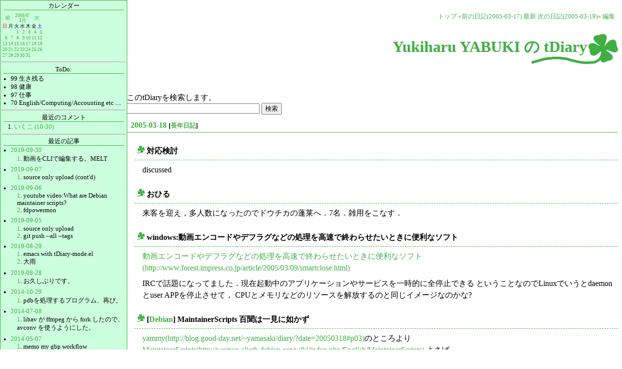

--- FILE ---
content_type: text/html; charset=UTF-8
request_url: https://www.netfort.gr.jp/~yabuki/diary/20050318.html
body_size: 7917
content:
<!DOCTYPE HTML PUBLIC "-//W3C//DTD HTML 4.01//EN" "http://www.w3.org/TR/html4/strict.dtd">
<html lang="ja-JP">
<head>
	<meta http-equiv="Content-Type" content="text/html; charset=UTF-8">
	<meta name="generator" content="tDiary 4.0.3">
	<meta http-equiv="Last-Modified" content="Sun, 29 Apr 2007 05:42:27 GMT">
	<meta http-equiv="Content-Script-Type" content="text/javascript; charset=UTF-8">
	<meta name="author" content="Yukiharu YABUKI">
	<link rev="made" href="mailto:yabuki@netfort.gr.jp">
	<link rel="index" title="トップ" href="https://www.netfort.gr.jp/~yabuki/">
	<link rel="prev" title="前の日記(2005-03-17)" href="./20050317.html">
	<link rel="next" title="次の日記(2005-03-19)" href="./20050319.html">
	<link rel="start" title="最新" href="./">
	<link rel="alternate" media="handheld" type="text/html" href="https://www.netfort.gr.jp/~yabuki/diary/20050318.html">
	
	
	<script src="//ajax.googleapis.com/ajax/libs/jquery/1.8/jquery.min.js" type="text/javascript"></script>
	<script src="js/00default.js?4.0.320260129" type="text/javascript"></script>
	<script src="js/caretposition.js?4.0.320260129" type="text/javascript"></script>
	<script src="js/category.js?4.0.320260129" type="text/javascript"></script>
	<script src="js/comment_emoji_autocomplete.js?4.0.320260129" type="text/javascript"></script>
	<script src="http://ajax.googleapis.com/ajax/libs/jqueryui/1.8/jquery-ui.min.js" type="text/javascript"></script>
		<script type="text/javascript"><!--
		$tDiary.style = 'tdiary';
		//-->
		</script>
	<meta http-equiv="content-style-type" content="text/css">
	<link rel="stylesheet" href="theme/base.css" type="text/css" media="all">
	<link rel="stylesheet" href="theme/clover/clover.css" title="clover" type="text/css" media="all">
	
	<title>Yukiharu YABUKI の tDiary(2005-03-18)</title>
	
<link rel="stylesheet" href="http://ajax.googleapis.com/ajax/libs/jqueryui/1.8/themes/base/jquery-ui.css"/>		<style type="text/css"><!--
			form.comment div.mail { display: none; }
		--></style>
	<!--link rel="alternate" type="application/x-lirs" title="lirs" href="antenna.lirs"-->
	<link rel="alternate" type="application/rss+xml" title="RSS" href="https://www.netfort.gr.jp/~yabuki/diary/index.rdf">
		<style type="text/css"><!--
			div.section pre, div.commentbody a {
				white-space: -moz-pre-wrap;
				white-space: -pre-wrap;
				white-space: -o-pre-wrap;
				white-space: pre-wrap;
				word-wrap: break-word;
			}
		--></style>
	<meta name="robots" content="index,follow">
</head>
<body>
<div class="whole-content">

<link rel="shortcut icon" href="../favicon.ico" type="image/x-icon">
<link rel="icon" href="../favicon.ico" type="image/x-icon">]
<div class="adminmenu">
<span class="adminmenu"><a href="https://www.netfort.gr.jp/~yabuki/">トップ</a></span>
<span class="adminmenu"><a href="./20050317.html">&laquo;前の日記(2005-03-17)</a></span>
<span class="adminmenu"><a href="./">最新</a></span>
<span class="adminmenu"><a href="./20050319.html">次の日記(2005-03-19)&raquo;</a></span>
<span class="adminmenu"><a href="update.rb?edit=true;year=2005;month=3;day=18" rel="nofollow">編集</a></span>
</div>
<div class="main">
<h1>Yukiharu YABUKI の tDiary</h1>
<BR/>
<script type="text/javascript"><!--
google_ad_client = "ca-pub-8060015059137092";
/* tdiary-head-text-ads */
google_ad_slot = "5357509813";
google_ad_width = 728;
google_ad_height = 15;
//-->
</script>
<!-- <script type="text/javascript"
 src="http://pagead2.googlesyndication.com/pagead/show_ads.js">
</script> -->
<BR/>
このtDiaryを検索します。</BR>
<form action="http://www.google.com/search">
    <input type="hidden" name="hl" value="ja">
    <input type="hidden" name="hq" value="site:www.netfort.gr.jp/~yabuki/">
    <input type="hidden" name="filter" value="0">
    <input type="text" name="q" size="32" maxlength="256" value="">
    <input type="submit" name="btnG" value="検索">
</form>

<hr class="sep">


	
<div class="day autopagerize_page_element">
<h2><span class="date">
<a href="./20050318.html">2005-03-18</a>
</span>
<span class="title"></span> <span class="nyear">[<a href="./0318.html" title="長年日記">長年日記</a>]</span></h2>

<div class="body">

<div class="section">

<h3><a name="p01" href="./20050318.html#p01" title="対応検討"><span class="sanchor">_</span></a> 対応検討</h3>
<p>discussed</p>

</div><div class="section">

<h3><a name="p02" href="./20050318.html#p02" title="おひる"><span class="sanchor">_</span></a> おひる</h3>
<p>来客を迎え，多人数になったのでドウチカの蓬莱へ．7名．雑用をこなす．</p>

</div><div class="section">

<h3><a name="p03" href="./20050318.html#p03" title="windows:動画エンコードやデフラグなどの処理を高速で終わらせたいときに便利なソフト"><span class="sanchor">_</span></a> windows:動画エンコードやデフラグなどの処理を高速で終わらせたいときに便利なソフト</h3>
<p> <p><a href="http://www.forest.impress.co.jp/article/2005/03/09/smartclose.html">動画エンコードやデフラグなどの処理を高速で終わらせたいときに便利なソフト(http://www.forest.impress.co.jp/article/2005/03/09/smartclose.html)</a></p></p>
<p> <p>IRCで話題になってました．現在起動中のアプリケーションやサービスを一時的に全停止できる ということなのでLinuxでいうとdaemonとuser APPを停止させて， CPUとメモリなどのリソースを解放するのと同じイメージなのかな?</p></p>

</div><div class="section">

<h3><a name="p04" href="./20050318.html#p04" title="[Debian] MaintainerScripts 百聞は一見に如かず"><span class="sanchor">_</span></a> [<a href="./?category=Debian" title="Debian">Debian</a>] MaintainerScripts 百聞は一見に如かず</h3>
<p><a href="http://blog.good-day.net/~yamasaki/diary/?date=20050318#p03">yammy(http://blog.good-day.net/~yamasaki/diary/?date=20050318#p03)</a>のところより<a href="http://women.alioth.debian.org/wiki/index.php/English/MaintainerScripts">MaintainerScripts(http://women.alioth.debian.org/wiki/index.php/English/MaintainerScripts)</a> よさげ．</p>

</div><div class="section">

<h3><a name="p05" href="./20050318.html#p05" title="ドイツ：NovellのSUSE買収は顧客をDebianへ向かわせた"><span class="sanchor">_</span></a> ドイツ：NovellのSUSE買収は顧客をDebianへ向かわせた</h3>
<p><a href="http://japan.linux.com/~sado/diary/20050318.html#p02">佐渡さんのこの記事より(http://japan.linux.com/~sado/diary/20050318.html#p02)</a>より</p>

</div><div class="section">

<h3><a name="p06" href="./20050318.html#p06" title="Ubuntu"><span class="sanchor">_</span></a> Ubuntu</h3>
<p>社内でUbuntu を使いはじめた人がでた．</p>

</div><div class="section">

<h3><a name="p07" href="./20050318.html#p07" title="VMware 5.0beta"><span class="sanchor">_</span></a> VMware 5.0beta</h3>
<p>起動しなくなっていた件がわかった．$rm -rf ~/.vmware と VMwareの旧イメージを消して新しくやり直したら，ちゃんと起動した．さっそくUbuntuをVMwareでインストール．</p>

</div>

</div>

<div class="comment">

	<div class="caption">[<a href="./20050318.html#c">ツッコミを入れる</a>]</div>
</div>

<div id="comment-form-section"></div>








		<div class="refererlist">
		
		</div>
</div>

<hr class="sep">

 </div>
<div class="sidebar">
<p>カレンダー</p>
<table class="calendar" summary="calendar">
<tr>
 <td class="image" colspan="7"></td>
</tr>
<tr>
 <td class="calendar-prev-month" colspan="2"><a href="./200502.html">前</a></td>
 <td class="calendar-current-month" colspan="3"><a href="./200503.html">2005年<br>3月</a></td>
 <td class="calendar-next-month" colspan="2"><a href="./200504.html">次</a></td>
</tr>
<tr> <td class="calendar-sunday">日</td>
 <td class="calendar-weekday">月</td>
 <td class="calendar-weekday">火</td>
 <td class="calendar-weekday">水</td>
 <td class="calendar-weekday">木</td>
 <td class="calendar-weekday">金</td>
 <td class="calendar-saturday">土</td>
</tr>
<tr>
 <td class="calendar-day"></td>
 <td class="calendar-day"></td>
 <td class="calendar-day"><a href="./20050301.html" title="01. ADMC day 2&#13;&#10;02. おひるごはん&#13;&#10;03. 同じ日に、&#13;&#10;04. Debian Kernel + Kernel Team&#13;&#10;05. A Suit Guy.&#13;&#10;06. g新部さんの発表&#13;&#10;07. 樽石さんの発表&#13;&#10;08. 写真">1</a></td>
 <td class="calendar-day"><a href="./20050302.html" title="01. Code fest&#13;&#10;02. 体調がすぐれず&#13;&#10;03. 晩御飯&#13;&#10;04. 電話">2</a></td>
 <td class="calendar-day"><a href="./20050303.html" title="01. 北京&#13;&#10;02. 関空&#13;&#10;03. 院生室に到着">3</a></td>
 <td class="calendar-day"><a href="./20050304.html" title="01. 出社&#13;&#10;02. 新しい社員&#13;&#10;03. なかなか論文を書けない若者のために">4</a></td>
 <td class="calendar-day"><a href="./20050305.html" title="01. しきりなおし&#13;&#10;02. おひる&#13;&#10;03. [大学院] 登校&#13;&#10;04. [OpenOffice.org] ooopackages.good-day.net&#13;&#10;05. おやつ&#13;&#10;06. ssh prompt&#13;&#10;07. 論文指導&#13;&#10;08. Ajax&#13;&#10;09. 安喜">5</a></td>
</tr>
<tr>
 <td class="calendar-day"><a href="./20050306.html" title="01. mixiでのAjaxコミュ&#13;&#10;02. 私の理解したAjax&#13;&#10;03. おはようございます．&#13;&#10;04. 勇気付けられる&#13;&#10;05. Ajaxをgoogleって見付けた文書&#13;&#10;06. Ajaxを試すことができる例&#13;&#10;07. 6章に手を入れた．&#13;&#10;08. 外出&#13;&#10;09. 昼御飯+晩御飯&#13;&#10;10. あびこ">6</a></td>
 <td class="calendar-day"><a href="./20050307.html" title="01. 今日の会議&#13;&#10;02. 新入社員&#13;&#10;03. [DPiS] rails - MVC ruby based framework geared for web application development&#13;&#10;04. OSC2005&#13;&#10;05. おひるごはん&#13;&#10;06. ジュンク堂">7</a></td>
 <td class="calendar-day"><a href="./20050308.html" title="01. ミーティング&#13;&#10;02. Rikuさん&#13;&#10;03. おひるごはん&#13;&#10;04. 事務所にもどって&#13;&#10;05. オープンソース・プロジェクトに無償提供されるSSL証明書&#13;&#10;06. [Debian] Debian Library Packaging guide&#13;&#10;07. GnuPG Keysigning Party HOWTO&#13;&#10;08. [Debian] public key server">8</a></td>
 <td class="calendar-day"><a href="./20050309.html" title="01. へえ：「Linuxの振興を支援する」 -- 自民党政調会長 衆議院議員 与謝野馨氏&#13;&#10;02. [OpenOffice.org] issue を登録&#13;&#10;03. おひる">9</a></td>
 <td class="calendar-day"><a href="./20050310.html" title="01. 気分良く&#13;&#10;02. [大学院] 登校&#13;&#10;03. おひるごはん&#13;&#10;04. ミーティング&#13;&#10;05. xine-uiの文字化け&#13;&#10;06. http://www.meetup.com/">10</a></td>
 <td class="calendar-day"><a href="./20050311.html" title="01. bug report&#13;&#10;02. おひる&#13;&#10;03. へえ：阪神タイガース創立70周年記念ノートPC&#13;&#10;04. Ajax&#13;&#10;05. 新人歓迎会">11</a></td>
 <td class="calendar-day"><a href="./20050312.html" title="01. [大学院] 研究指導&#13;&#10;02. おひるごはん&#13;&#10;03. 今日こられていない人の論文について&#13;&#10;04. あびこ&#13;&#10;05. スーツを脱いで&#13;&#10;06. 晩ごはん">12</a></td>
</tr>
<tr>
 <td class="calendar-day"><a href="./20050313.html" title="01. 福島区の中継&#13;&#10;02. 朝ごはんとお昼ご飯">13</a></td>
 <td class="calendar-day"><a href="./20050314.html" title="01. 朝のミーティング&#13;&#10;02. White day&#13;&#10;03. おひるごはん&#13;&#10;04. Linux:CISCO VPN Client">14</a></td>
 <td class="calendar-day"><a href="./20050315.html" title="01. おひる">15</a></td>
 <td class="calendar-day"><a href="./20050316.html" title="01. クライアント移行中&#13;&#10;02. 提案書&#13;&#10;03. MLへメール&#13;&#10;04. おひる&#13;&#10;05. グーグル、Mac OS X風の新インターフェースを公開">16</a></td>
 <td class="calendar-day"><a href="./20050317.html" title="01. 天気&#13;&#10;02. [大学院] 登校&#13;&#10;03. おひる&#13;&#10;04. LaTeX&#13;&#10;05. 仕事メール">17</a></td>
 <td class="calendar-day"><a href="./20050318.html" title="01. 対応検討&#13;&#10;02. おひる&#13;&#10;03. windows:動画エンコードやデフラグなどの処理を高速で終わらせたいときに便利なソフト&#13;&#10;04. [Debian] MaintainerScripts 百聞は一見に如かず&#13;&#10;05. ドイツ：NovellのSUSE買収は顧客をDebianへ向かわせた&#13;&#10;06. Ubuntu&#13;&#10;07. VMware 5.0beta">18</a></td>
 <td class="calendar-day"><a href="./20050319.html" title="01. [大学院] 梅田へ&#13;&#10;02. 大正楼">19</a></td>
</tr>
<tr>
 <td class="calendar-day"><a href="./20050320.html" title="01. おひるごはん&#13;&#10;02. [DPiS] cssed - graphical CSS editor&#13;&#10;03. ばんごはん&#13;&#10;04. [Debian] YaST2の最初のモジュールが動いたそうな">20</a></td>
 <td class="calendar-day"><a href="./20050321.html" title="01. [Debian] powernowd">21</a></td>
 <td class="calendar-day"><a href="./20050322.html" title="01. 会議&#13;&#10;02. 資料&#13;&#10;03. メール&#13;&#10;04. Poti&#13;&#10;05. Wema&#13;&#10;06. プログラミング言語C#がJISに制定&#13;&#10;07. おひるごはん&#13;&#10;08. ばんごはん">22</a></td>
 <td class="calendar-day"><a href="./20050323.html" title="01. メール&#13;&#10;02. フォロー&#13;&#10;03. ちょっくら&#13;&#10;04. 本日のTodo&#13;&#10;05. 家族から電話">23</a></td>
 <td class="calendar-day"><a href="./20050324.html" title="01. 夕方から出社&#13;&#10;02. apt-torrent-proxy">24</a></td>
 <td class="calendar-day"><a href="./20050325.html" title="01. 出社&#13;&#10;02. 著者校正&#13;&#10;03. お昼&#13;&#10;04. クリーニング&#13;&#10;05. 資料&#13;&#10;06. U部長といっしょに&#13;&#10;07. Officeさん，有罪判決">25</a></td>
 <td class="calendar-day"><a href="./20050326.html" title="01. [大学院] 午前中&#13;&#10;02. おひる&#13;&#10;03. [大学院] 学位授与式">26</a></td>
</tr>
<tr>
 <td class="calendar-day"><a href="./20050327.html" title="01. 朝およびお昼ごはん">27</a></td>
 <td class="calendar-day"><a href="./20050328.html" title="01. 出社&#13;&#10;02. meeting&#13;&#10;03. [DPiS] lsscsi - list all SCSI devices (or hosts) currently on system&#13;&#10;04. [DPiS] xwine - graphical user interface for the WINE emulator&#13;&#10;05. [DPiS] latex-svninfo - latex support for Subversion&#13;&#10;06. [DPiS] openclipart-openoffice.org - clip art for OpenOffice.org gallery&#13;&#10;07. [DPiS] openclipart-png - clip art in PNG format&#13;&#10;08. [DPiS] openclipart-svg - clip art in SVG format&#13;&#10;09. [DPiS] libifp-dev - communicate with iRiver iFP audio devices (development files)&#13;&#10;10. [DPiS] ltsp-utils - Linux Terminal Server Project (LTSP) administration utilities&#13;&#10;11. 「ピーターの法則」のまとめ資料&#13;&#10;12. おひるごはん&#13;&#10;13. i810 dualhead configuration&#13;&#10;14. ファン，ファン，ファン&#13;&#10;15. SiS+かに&#13;&#10;16. ばんごはん">28</a></td>
 <td class="calendar-day"><a href="./20050329.html" title="01. 天気&#13;&#10;02. [DPiS] mapserver-bin - mapserver binary utilitys&#13;&#10;03. [Debian] YaST2 install&#13;&#10;04. Memo:http://nazo.yi.org/suggest/&#13;&#10;05. [Debian] YaST2 con&#39;t.&#13;&#10;06. あ．そうだ&#13;&#10;07. おひる">29</a></td>
 <td class="calendar-day"><a href="./20050330.html" title="01. HPが拡張したDebian GNU/LinuxのISO Image&#13;&#10;02. DAT:HP Hardware FAQ&#13;&#10;03. memo&#13;&#10;04. おひる&#13;&#10;05. 「PENCKのフォントを作ったのは私です」──真の作者にKDDIが謝罪">30</a></td>
 <td class="calendar-day"><a href="./20050331.html" title="01. 天気&#13;&#10;02. ntpdate&#13;&#10;03. Ann 本サイト一時停止のおしらせ&#13;&#10;04. memo:住商情報、ＶＡリナックスを買収/住友商事がVAリナックス株を譲渡した本当の理由&#13;&#10;05. [tDiary] 2.0へupgrade&#13;&#10;06. Trackbackの確認&#13;&#10;07. apt-torrent-proxy">31</a></td>
 <td class="calendar-day"></td>
 <td class="calendar-day"></td>
</tr>
</table>

<hr>
<div class="todo">
	<div class="todo-title">
		<p>ToDo:</p>
	</div>
	<div class="todo-body">
<ul>
<li><span class="todo-priority">99</span> 生き残る</li>
<li><span class="todo-priority">98</span> 健康</li>
<li><span class="todo-priority">97</span> 仕事 </li>
<li><span class="todo-priority">70</span> English/Computing/Accounting etc ....</li>
</ul>

	</div>
</div>

<HR>
<P>最近のコメント</P>
<ol class="recent-comment">
<li><a href="./20141029.html#c01" title="酔った頭では意味わからんかったんですが今見たらすぐわかりました。なるほどなるほど。ありがとうございますです。">いくこ (10-30)</a></li>
</ol>

<HR>
<P>最近の記事</P>
<ul class="recent-list">
<li><a href="./20190930.html">2019-09-30</a>
	<ul class="recent-list-item">
	<li><a href="./20190930.html#p01">1</a>. 動画をCLIで編集する。MELT</li>
	</ul>
</li>
<li><a href="./20190907.html">2019-09-07</a>
	<ul class="recent-list-item">
	<li><a href="./20190907.html#p01">1</a>. source only upload (cont'd)</li>
	</ul>
</li>
<li><a href="./20190906.html">2019-09-06</a>
	<ul class="recent-list-item">
	<li><a href="./20190906.html#p01">1</a>. youtube video:What are Debian maintainer scripts?</li>
	<li><a href="./20190906.html#p02">2</a>. fdpowermon</li>
	</ul>
</li>
<li><a href="./20190905.html">2019-09-05</a>
	<ul class="recent-list-item">
	<li><a href="./20190905.html#p01">1</a>. source only upload</li>
	<li><a href="./20190905.html#p02">2</a>. git push --all --tags</li>
	</ul>
</li>
<li><a href="./20190829.html">2019-08-29</a>
	<ul class="recent-list-item">
	<li><a href="./20190829.html#p01">1</a>. emacs with tDiary-mode.el</li>
	<li><a href="./20190829.html#p02">2</a>. 大雨</li>
	</ul>
</li>
<li><a href="./20190828.html">2019-08-28</a>
	<ul class="recent-list-item">
	<li><a href="./20190828.html#p01">1</a>. お久しぶりです。</li>
	</ul>
</li>
<li><a href="./20141029.html">2014-10-29</a>
	<ul class="recent-list-item">
	<li><a href="./20141029.html#p01">1</a>. pdbを処理するプログラム、再び。</li>
	</ul>
</li>
<li><a href="./20140708.html">2014-07-08</a>
	<ul class="recent-list-item">
	<li><a href="./20140708.html#p01">1</a>. libav が ffmpeg から fork したので、avconv を使うようにした。</li>
	</ul>
</li>
<li><a href="./20140507.html">2014-05-07</a>
	<ul class="recent-list-item">
	<li><a href="./20140507.html#p01">1</a>. memo my gbp workflow</li>
	</ul>
</li>
<li><a href="./20140502.html">2014-05-02</a>
	<ul class="recent-list-item">
	<li><a href="./20140502.html#p01">1</a>. 次のtDiaryがでたら、やる手順</li>
	</ul>
</li>
<li><a href="./20140501.html">2014-05-01</a>
	<ul class="recent-list-item">
	<li><a href="./20140501.html#p01">1</a>. style</li>
	</ul>
</li>
<li><a href="./20140304.html">2014-03-04</a>
	<ul class="recent-list-item">
	<li><a href="./20140304.html#p01">1</a>. lvm is not available</li>
	</ul>
</li>
<li><a href="./20140301.html">2014-03-01</a>
	<ul class="recent-list-item">
	<li><a href="./20140301.html#p01">1</a>. Lisp/scheme 属の Gauche</li>
	</ul>
</li>
<li><a href="./20140223.html">2014-02-23</a>
	<ul class="recent-list-item">
	<li><a href="./20140223.html#p01">1</a>. 関西Debian勉強会 で systemd</li>
	</ul>
</li>
<li><a href="./20140219.html">2014-02-19</a>
	<ul class="recent-list-item">
	<li><a href="./20140219.html#p01">1</a>. graphviz の dot 言語みたいな感じで</li>
	</ul>
</li>
<li><a href="./20140211.html">2014-02-11</a>
	<ul class="recent-list-item">
	<li><a href="./20140211.html#p01">1</a>. Debian での vim の作法</li>
	<li><a href="./20140211.html#p02">2</a>. help を日本語で見る</li>
	</ul>
</li>
<li><a href="./20140210.html">2014-02-10</a>
	<ul class="recent-list-item">
	<li><a href="./20140210.html#p01">1</a>. dired-virtual-mode</li>
	</ul>
</li>
<li><a href="./20140203.html">2014-02-03</a>
	<ul class="recent-list-item">
	<li><a href="./20140203.html#p01">1</a>. MikuMikuPenguin を Debian GNU/Linux Wheezy で動かす(OpenGL 2.1)</li>
	</ul>
</li>
<li><a href="./20131212.html">2013-12-12</a>
	<ul class="recent-list-item">
	<li><a href="./20131212.html#p01">1</a>. 予は如何にしてless使いに成りしや</li>
	<li><a href="./20131212.html#p02">2</a>. git diff-highlight</li>
	</ul>
</li>
<li><a href="./20131127.html">2013-11-27</a>
	<ul class="recent-list-item">
	<li><a href="./20131127.html#p01">1</a>. apt-build の置き土産</li>
	</ul>
</li>
<li><a href="./20131029.html">2013-10-29</a>
	<ul class="recent-list-item">
	<li><a href="./20131029.html#p01">1</a>. Debian GNU/Linux Wheezy (7.x) でのGW-USMicroN の認識</li>
	</ul>
</li>
<li><a href="./20131028.html">2013-10-28</a>
	<ul class="recent-list-item">
	<li><a href="./20131028.html#p01">1</a>. git-buildpackage を始めるにあたってのチェックポイント</li>
	<li><a href="./20131028.html#p02">2</a>. gbp で、そういうものなのか?と思ったが、多分困らないこと</li>
	</ul>
</li>
<li><a href="./20130922.html">2013-09-22</a>
	<ul class="recent-list-item">
	<li><a href="./20130922.html#p01">1</a>. dgit</li>
	</ul>
</li>
<li><a href="./20130921.html">2013-09-21</a>
	<ul class="recent-list-item">
	<li><a href="./20130921.html#p01">1</a>. perf in Wheezy</li>
	<li><a href="./20130921.html#p02">2</a>. perf自体の使い方</li>
	</ul>
</li>
<li><a href="./20130903.html">2013-09-03</a>
	<ul class="recent-list-item">
	<li><a href="./20130903.html#p01">1</a>. sitecustom.py</li>
	</ul>
</li>
<li><a href="./20130819.html">2013-08-19</a>
	<ul class="recent-list-item">
	<li><a href="./20130819.html#p01">1</a>. Wheezy における Eclipse の設定 --- 日本語メニュー(Pleiades)</li>
	</ul>
</li>
<li><a href="./20130816.html">2013-08-16</a>
	<ul class="recent-list-item">
	<li><a href="./20130816.html#p01">1</a>. Wheezy で TexLive 環境を作って、そこでのつれづれに書きとめる</li>
	</ul>
</li>
<li><a href="./20130807.html">2013-08-07</a>
	<ul class="recent-list-item">
	<li><a href="./20130807.html#p01">1</a>. akrさんのtb</li>
	</ul>
</li>
<li><a href="./20130806.html">2013-08-06</a>
	<ul class="recent-list-item">
	<li><a href="./20130806.html#p01">1</a>. 自分の分析結果</li>
	</ul>
</li>
<li><a href="./20130805.html">2013-08-05</a>
	<ul class="recent-list-item">
	<li><a href="./20130805.html#p01">1</a>. 節電の実験レポート</li>
	</ul>
</li>
</ul>

<HR>
<P>Link List</P>
<UL>
<LI><A HREF="http://www.debian.org/Bugs/server-refcard.ja.html">BTSコマンド一覧</A></LI>
<LI><A HREF="http://qa.debian.org/developer.php?login=yyabuki@debian.org">Packages overview of Yukiharu YABUKI</A></LI>
<LI><A HREF="http://debian.fam.cx/">Debian.fam.cx</A></LI>
<LI><A HREF="http://www.debian.org/social_contract.ja.html">Debian社会契約</A></LI>
<LI><A HREF="http://wiki.debian.org/JapaneseEnvironment">日本語環境(DebianWiki)</A></LI>
<LI><A HREF="http://people.debian.org/~osamu/pub/po4a/html/index.ja.html">Debianリファレンス</A></LI>
</ul>
<hr>
<ul>
<LI><A HREF="http://thesaurus.reference.com/">thesaurus</A></LI>
<li><a href="http://www.gengokk.co.jp/thesaurus/">シソーラス（類語）検索</a></li>
<li><a href="http://www.alc.co.jp/">英辞郎 on the web(http://www.alc.co.jp/)</a></li>
<LI><A HREF="http://www.google.com/analytics/ja-JP/">Google analytics</A></LI>
<LI><A HREF="https://www.oml.city.osaka.jp/web.html">大阪市図書館:ログインメニュー</A></LI>
<LI><A HREF="http://wiki.nogulabo.com/">超整理手帳wiki</A></LI>
</ul>
<HR>
<!-- <script type="text/javascript" language="javascript" src="http://keisan.casio.jp/keisan/blogparts/calendar/calendar.php?pref=21"></script> -->
<HR>
<P>統計</P>
本日の訪問者数：<br>
昨日の訪問者数：<br>
総訪問者数：<br>

</div>
  <div align="right">


<script src="http://trackfeed.com/usr/869a599876.js"></script>
<noscript><a href="http://trackfeed.com/"><img 
src="http://trackfeed.com/img/tfg.gif" alt="track feed" border="0"></a></noscript>
</div>
<script src="http://www.google-analytics.com/urchin.js" type="text/javascript">
</script>
<script type="text/javascript">
_uacct = "UA-1234763-1";
urchinTracker();
</script>

		<script type="text/javascript"><!--
			document.getElementsByName("mail")[0].value = "";
		//--></script>
<div class="footer">
Generated by <a href="http://www.tdiary.org/">tDiary</a> version 4.0.3<br>
Powered by <a href="http://www.ruby-lang.org/">Ruby</a> version 2.0.0-p576
</div>
</div>
</body>
</html>
